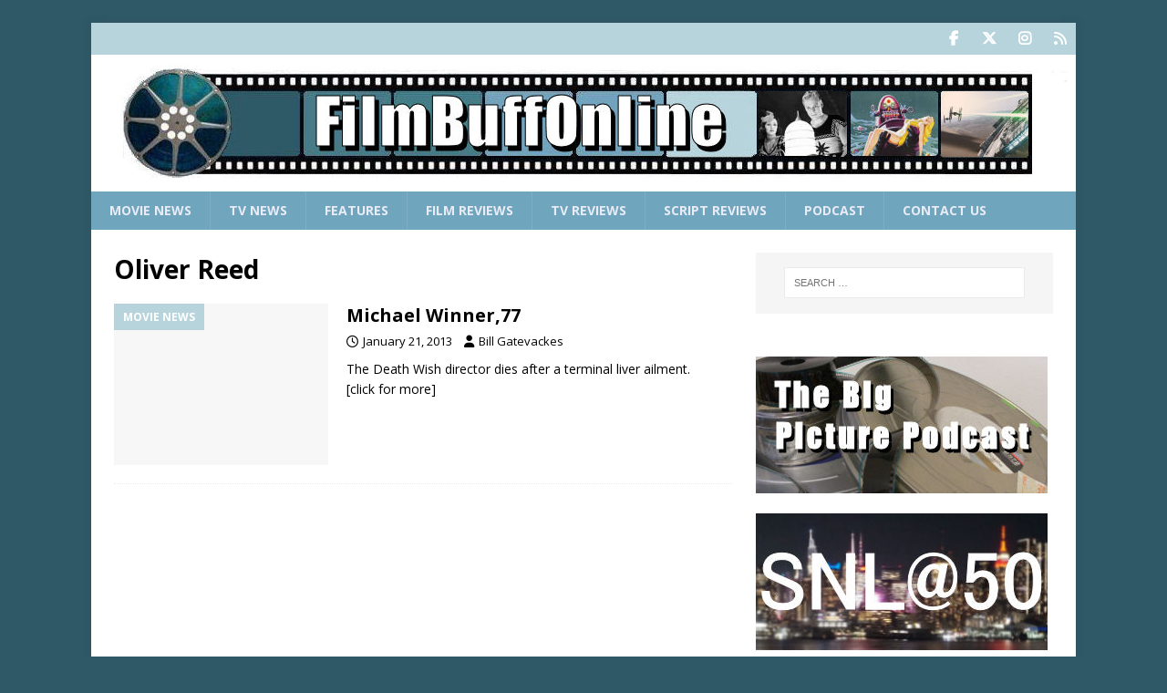

--- FILE ---
content_type: text/html; charset=utf-8
request_url: https://www.google.com/recaptcha/api2/aframe
body_size: 268
content:
<!DOCTYPE HTML><html><head><meta http-equiv="content-type" content="text/html; charset=UTF-8"></head><body><script nonce="-nuz7ZOLrXOx239V45PnNA">/** Anti-fraud and anti-abuse applications only. See google.com/recaptcha */ try{var clients={'sodar':'https://pagead2.googlesyndication.com/pagead/sodar?'};window.addEventListener("message",function(a){try{if(a.source===window.parent){var b=JSON.parse(a.data);var c=clients[b['id']];if(c){var d=document.createElement('img');d.src=c+b['params']+'&rc='+(localStorage.getItem("rc::a")?sessionStorage.getItem("rc::b"):"");window.document.body.appendChild(d);sessionStorage.setItem("rc::e",parseInt(sessionStorage.getItem("rc::e")||0)+1);localStorage.setItem("rc::h",'1769441621422');}}}catch(b){}});window.parent.postMessage("_grecaptcha_ready", "*");}catch(b){}</script></body></html>